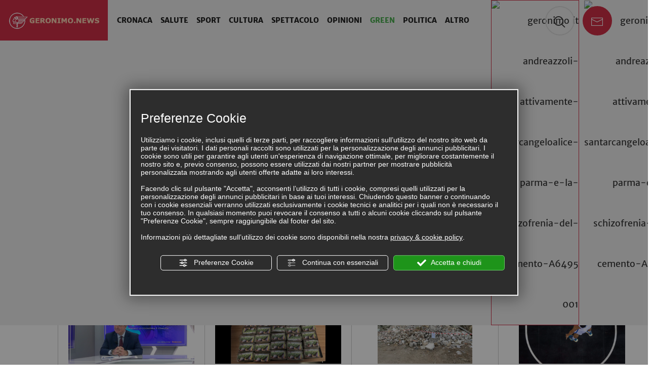

--- FILE ---
content_type: text/html; charset=utf-8
request_url: https://www.geronimo.news/c/opinioni/andreazzoli-attivamente-santarcangeloalice-parma-e-la-schizofrenia-del-cemento-A6495
body_size: 15932
content:
<!DOCTYPE html PUBLIC "-//W3C//DTD XHTML 1.1//EN" "https://www.w3.org/TR/xhtml11/DTD/xhtml11.dtd">
<!--[if lt IE 7]><html xmlns="https://www.w3.org/1999/xhtml" class="no-js lt-ie10 lt-ie9 lt-ie8 lt-ie7 ie6" lang="it"><![endif]-->
<!--[if IE 7]><html xmlns="https://www.w3.org/1999/xhtml" class="no-js lt-ie10 lt-ie9 lt-ie8 ie7" lang="it"><![endif]-->
<!--[if IE 8]><html xmlns="https://www.w3.org/1999/xhtml" class="no-js lt-ie10 lt-ie9 ie8" lang="it"><![endif]-->
<!--[if IE 9]><html xmlns="https://www.w3.org/1999/xhtml" class="no-js lt-ie10 ie9" lang="it"><![endif]-->
<!--[if (gte IE 10)|!(IE)]><!--><html dir="ltr" xmlns="https://www.w3.org/1999/xhtml" lang="it"><!--<![endif]-->
<head><script type="text/javascript">window.isAbot = false;</script>
    <meta http-equiv="Content-Type" content="text/html; charset=utf-8" />
    <meta name="author" content="TITANKA! Spa" />
    <meta name="generator" content="TITANKA! Content Management System"  engine="Twg" idh="1878"/>
    <meta http-equiv="content-language" content="0" />

       
    <meta name="apple-itunes-app" content="app-id=1352943235">
<meta name="google-play-app" content="app-id=com.titanka.geronimonews" >
    
    <title>Andreazzoli: (AttiVamente Santarcangelo):"Alice Parma e la schizofrenia del cemento"</title>    <meta name="Description" content="Nel 2016 il Partito Democratico in consiglio comunale da il via al poc, strumento che prevedeva, fra le altre cose la costruzione di diversi nuovi." />        
            <meta property="og:type" content="website" /> 
            <meta property="og:title" content="Andreazzoli: (AttiVamente Santarcangelo):&quot;Alice Parma e la schizofrenia del cemento&quot;" />
            <meta property="og:description" content="Nel 2016 il Partito Democratico in consiglio comunale da il via al poc, strumento che prevedeva, fra le altre cose la costruzione di diversi nuovi." />
            <meta property="og:url" content="https://www.geronimo.news/c/opinioni/andreazzoli-attivamente-santarcangeloalice-parma-e-la-schizofrenia-del-cemento-A6495" />
            <meta property="og:site_name" content="Geronimo News: informazioni e notizie su Rimini e provincia" />
            <meta property="og:image" content="https://www.geronimo.news/img_news/201905/246e8a63d83873e13212ab86c0bdd09c16969e8c5cd832b8c4f92.png" />
            <meta property="og:image:width" content="940" />
            <meta property="og:image:height" content="480" />
            <meta property="og:image:type" content="image/png" />
            <meta name="twitter:card" content="summary" />
            <meta name="twitter:title" content="Andreazzoli: (AttiVamente Santarcangelo):&quot;Alice Parma e la schizofrenia del cemento&quot;" />
            <meta name="twitter:description" content="Nel 2016 il Partito Democratico in consiglio comunale da il via al poc, strumento che prevedeva, fra le altre cose la costruzione di diversi nuovi." />
            <meta name="twitter:image" content="https://www.geronimo.news/img_news/201905/246e8a63d83873e13212ab86c0bdd09c16969e8c5cd832b8c4f92.png" />
            <script type="application/ld+json">
              {
            "@context": "http://schema.org",
            "@type": "NewsArticle",
            "url": "https://www.geronimo.news/c/opinioni/andreazzoli-attivamente-santarcangeloalice-parma-e-la-schizofrenia-del-cemento-A6495",
            "headline": "Andreazzoli: (AttiVamente Santarcangelo):&quot;Alice Parma e la schizofrenia del cemento&quot;",
            "text": "Nel 2016 il Partito Democratico in consiglio comunale da il via al poc, strumento che prevedeva, fra le altre cose la costruzione di diversi nuovi.",
            "datePublished": "2019-05-12 16:50:00",
            "dateModified": "2019-05-12 16:50:00",      
            "author": {
            "@type": "Organization",
            "name": "Geronimo.news"
            },
            "publisher": {
                "@type": "Organization",
                "name": "Geronimo.news",
                "logo": {
                    "@type": "ImageObject",
                    "url": "https://www.geronimo.news/source/images/logo.png",
                    "width": 298,
                    "height": 53
                }
            },
            "image": {
                "@type": "ImageObject",
                "width": 940,
                "height": 480,
                "url": "https://www.geronimo.news/img_news/201905/246e8a63d83873e13212ab86c0bdd09c16969e8c5cd832b8c4f92.png"
             }
            }   
          </script>
            <meta name="application-name" content="Geronimo Network Communications">
            <meta property="og:site_name" content="Geronimo Network Communications">
            <link href="https://www.google-analytics.com" rel="preconnect" crossorigin />
            <link href="https://www.googletagmanager.com" rel="dns-prefetch" crossorigin />
            <link href="https://connect.facebook.net" rel="preconnect" crossorigin />
            <link href="https://forms.mrpreno.net" rel="dns-prefetch" crossorigin />
            <link rel="canonical" href="https://www.geronimo.news/c/opinioni/andreazzoli-attivamente-santarcangeloalice-parma-e-la-schizofrenia-del-cemento-A6495" />
            <link  rel="alternate" hreflang="it" href="https://www.geronimo.news/c/opinioni/andreazzoli-attivamente-santarcangeloalice-parma-e-la-schizofrenia-del-cemento-A6495"/>
            <link rel="alternate" href="https://www.geronimo.news/c/opinioni/andreazzoli-attivamente-santarcangeloalice-parma-e-la-schizofrenia-del-cemento-A6495" hreflang="x-default" />
            <script type="application/ld+json">{"@context":"https:\/\/schema.org\/","@type":"Organization","name":"Geronimo Network Communications","url":"https:\/\/www.geronimo.news","telephone":"+39 3339968310","image":"https:\/\/www.geronimo.news\/ATImg\/pix_trasp.gif","address":{"@type":"PostalAddress","streetAddress":"XX Settembre 1870, 79","addressLocality":"Rimini","addressRegion":"Rn","postalCode":"47921","addressCountry":"IT"}}</script>
        <script type="text/javascript">var cmsPageParams = {
    "ia": "6890",
    "ih": 1878,
    "ip": "87817",
    "su": false,
    "device_type": "computer",
    "asset_versioning": "1769718011",
    "site_type": "desktop",
    "is_catalog": false,
    "lang": "it",
    "url": "http:\/\/www.geronimo.news\/c\/opinioni\/andreazzoli-attivamente-santarcangeloalice-parma-e-la-schizofrenia-del-cemento-A6495",
    "type": "1",
    "other_languages": [],
    "relation_code": "1506957836",
    "css": {
        "libs": [
            "\/site.css?vrnsh=1&v=1769718011",
            "\/site_lib.css?vrnsh=1&v=1769718011"
        ]
    },
    "tracking": {
        "analytics": {
            "type": "gtag",
            "event_name_mode": 2
        }
    },
    "cookieConsentEnabled": true
}</script>
    <link href="/site.css?vrnsh=1&v=1769718011" rel="stylesheet" type="text/css" />    <link href="/site_lib.css?vrnsh=1&v=1769718011" rel="stylesheet" type="text/css" />	<script type="text/javascript"   src="/site_lib.js?vrnsh=1&v=1769718011" ></script>    
        
            <script type="text/javascript">
var hs;
	function initHighSlide() {
			if (typeof hs != 'undefined'){
					
					hs.showCredits = false;
					hs.graphicsDir = '/ATClass/js/highslide/graphics/';
					hs.outlineType = 'rounded-white';
					hs.align = 'center';
					hs.dimmingOpacity = 0.80;

			} else {
					setTimeout(initHighSlide, 50);
			}
	}
	initHighSlide();
</script>
            <script type="text/javascript">
	function startNoConflictWhenJQueryIsLoaded() {
			//jQuery.noConflict();
			
			if (typeof jQuery != 'undefined'){
					
					var script = document.createElement('script');
					script.src = '/js_source/jquery/jquery-migrate-1.2.1.min.js';
					script.async = false;
					document.head.appendChild(script);

					jQuery.noConflict();
			} else {
					setTimeout(startNoConflictWhenJQueryIsLoaded, 50);
			}
	} 
	startNoConflictWhenJQueryIsLoaded();
</script>
        
    <script src="/site.js?vrnsh=1&v=1769718011" type="text/javascript"  ></script>    <!--[if lt IE 9]>
      <script src="/js_source/compatibility/Bootstrap3.2.0/html5shiv.js"></script>
      <script src="/js_source/compatibility/Bootstrap3.2.0/respond.min.js"></script>
			<link rel="stylesheet" type="text/css" href="/source/bootstrap3.2.0/css/bootstrap.min.css"/>
<![endif]-->

<!--[if IE 7]>
    <link href="/js_source/compatibility/Bootstrap3.2.0/bootstrap-ie7.css" rel="stylesheet">
<![endif]-->    
    <meta name="viewport" content="width=device-width, initial-scale=1">
<link href="/libs/gfonts/style/css?family=Merriweather:400,700" rel="stylesheet">

<link rel="android-touch-icon" href="/source/app/logo-app.png" />
<link rel="stylesheet" href="/source/app/jquery.smartbanner.css" type="text/css" media="screen">
<script src="/source/app/jquery.smartbanner.js"></script>

    
	        <script type="text/javascript">
                function getUserIdToAnalyticsByCookie(a){for(var b=a+"=",c=document.cookie.split(";"),d=0;d<c.length;d++){for(var e=c[d];" "===e.charAt(0);)e=e.substring(1,e.length);if(0===e.indexOf(b))return e.substring(b.length,e.length)}return null}
                
                function isGrantedApp(app_name){ 
                
                    var isGranted = true;
                    if(typeof cookieConsent == 'object'){
                        if(typeof cookieConsent.isGrantedApp == 'function'){
                            isGranted = cookieConsent.isGrantedApp(app_name);
                        }
                    }
                    
                    return isGranted;
                }
                
                function getTUserId(){
                      
                      if(!isGrantedApp('google_user_id')){
                            return null;
                      }

                      var user_id = null;
                      var _MRU = getUserIdToAnalyticsByCookie("_MRU"); // MYREPLY feature
                      if(_MRU){ 
                        user_id = _MRU; 
                      }else {
                          var _TCU = getUserIdToAnalyticsByCookie("_TCU"); // CATALOG feature
                          if(_TCU){ user_id = _TCU; }
                      }
                      return user_id;
                }
                
                
                
                </script><script type="text/javascript"  async src="https://www.googletagmanager.com/gtag/js?id=G-R2VYFHF1ZB"></script>
<script type="text/javascript">

                                                    window.googleAnalyticsStarted = false;
                                                    window.dataLayer = window.dataLayer || [];
                                                    function gtag(){dataLayer.push(arguments);}

                                                    function startGoogleAnalytics(){
                                                        
                                                        if('googleAnalyticsStarted' in window){
                                                            if(window.googleAnalyticsStarted == true){
                                                                console.log('analytics gia inizializzato');
                                                                return false;
                                                            }
                                                        }

                                                        var content_type = 'standard_page';
                                                        var content_group = 'dettaglio';
                                                        var cookieConsentEnabled = true;
                                                
                                                        
                                                        gtag('consent', 'default', 
                                                            {
                                                                'ad_storage': 'denied',
                                                                'analytics_storage': 'denied',
                                                                'wait_for_update': 1000,
                                                                'ad_user_data': 'denied',
                                                                'ad_personalization': 'denied'
                                                            }
                                                        );

                                                        gtag('set', 'ads_data_redaction', true);

                                                        if(cookieConsentEnabled){
                                                            gtag('set', 'allow_google_signals', false);
                                                            gtag('set', 'allow_ad_personalization_signals', false);
                                                        }

                                                        if(isGrantedApp('google_ads')){
                                                            gtag('set', 'allow_google_signals', true);
                                                            gtag('set', 'allow_ad_personalization_signals', true);
                                                            
                                                        }
                                                        
                                                        gtag('js', new Date());
                                                        
                                                        var confGTag = {};
                                                        if(content_type) confGTag.content_type = content_type;
                                                        if(content_group) confGTag.content_group = content_group;

                                                        confGTag.anonymize_ip = true;
                                                        
                                                        

                                                        var analytics_user_id = getTUserId();
                                                        if(analytics_user_id) {
                                                            confGTag.user_id = analytics_user_id;
                                                        }
                                                        
                                                    
                                                        gtag('config', 'G-R2VYFHF1ZB', confGTag);

                                                         

                                                        window.googleAnalyticsStarted = true;

                                                        if(typeof cms == 'object'){
                                                            cms.triggerEvent('GoogleAnalyticsStarted');
                                                        }else{
                                                            console.log('GoogleAnalyticsStarted');
                                                        }
                                                    }


                                                    //startGoogleAnalytics();

                                                    
                                                
    
                                                </script>    	    </head>
<body>
			
	                	
    <div id="pgall" class="page_87817 tpl-sito">
        
<div id="blk_50157"  >
<div id="blk_50158"  class="container-fluid" >
<div id="blk_50159"  class="row" >
</div>

</div>

</div>

<div id="blk_50160"  >
</div>

<div id="blk_50149"  class="top-bar" >
<div id="blk_50038"  class="container-fluid" >
<div id="blk_50150"  class="row" >
	<div id="contenuto_344861"    class="cnt col-xs-2 cnt-btn-menu-mobile col-sm-1 hidden-lg hidden-md" >
            <button class="btn btn-mobile-menu"><i class="icon icon-menu"></i></button>
            </div>
             
	<div id="contenuto_343100"    class="cnt cnt-logo col-sm-9 col-xs-7 col-md-2 col-lg-2" >
            <a href="/" ><img src="https://www.geronimo.news/source/images/logo.png" alt="Geronimo.news" title="Geronimo.news"  ></a>
            </div>
             
	<div id="contenuto_343104"    class="cnt col-sm-6 col-xs-8 hidden-sm hidden-xs col-md-7 col-lg-7" >
            <ul class="menu"><li id="voce_menu_2"><a href="/c/cronaca" title="Cronaca">Cronaca</a></li><li id="voce_menu_3"><a href="/c/salute" title="Salute">Salute</a></li><li id="voce_menu_4"><a href="/c/sport" title="Sport">Sport</a></li><li id="voce_menu_5"><a href="/c/cultura" title="Cultura">Cultura</a></li><li id="voce_menu_6"><a href="/c/spettacolo" title="Spettacolo">Spettacolo</a></li><li id="voce_menu_7"><a href="/c/opinioni" title="Opinioni">Opinioni</a></li><li id="voce_menu_21"><a href="/c/green" title="Green">Green</a></li><li id="voce_menu_1"><a href="/c/politica" title="Politica">Politica</a></li><li class="visible-xs"><a href="/video-news" title="Vide news">Video News</a></li><li class="visible-xs"><a href="http://sanmarino.geronimo.news" title="San Marino Geronimo.news">News San Marino</a></li><li><button data-event="open_submenu">Altro</button><ul class="sub"><li><a href="/c/san-marino" title="San Marino">San Marino</a></li><li><a href="/c/turismo" title="Turismo">Turismo</a></li><li><a href="/c/economia" title="Economia">Economia</a></li><li><a href="/c/religione" title="Religione">Religione</a></li></ul></li></ul>
            </div>
             
	<div id="contenuto_524540"    class="cnt cnt-locandine-top col-xs-12 col-sm-2 col-xs-3 col-md-1" >
            <a href="/riminimag"   title="VEDI I MAGAZINE..."><img alt="geronimo it andreazzoli-attivamente-santarcangeloalice-parma-e-la-schizofrenia-del-cemento-A6495 001" aria-hidden="true" src="https://backoffice3.titanka.com/image_thumb_abcweb.php?img=https%3A%2F%2Fbackoffice3.titanka.com%2Fverticalizzazioni%2F6890%2F369%2Fupload%2Fsfogliabili%2F1716391497_1716303421_rimini-mag-new.jpg&w=90&h=60" title="RIMINI MAGAZINE" class="loc-rimini-mag"></a><a href="/magazine"   title="VEDI I MAGAZINE..."><img alt="geronimo it andreazzoli-attivamente-santarcangeloalice-parma-e-la-schizofrenia-del-cemento-A6495 002" aria-hidden="true" src="https://backoffice3.titanka.com/image_thumb_abcweb.php?img=https%3A%2F%2Fbackoffice3.titanka.com%2Fverticalizzazioni%2F6890%2F369%2Fupload%2Fsfogliabili%2F1766153908_impaginato-novembredicembre_compressed.jpg&w=90&h=60" title="GERONIMO MAGAZINE" class=""></a>
            </div>
             
	<div id="contenuto_343105"    class="cnt cnt-search-mail-buttons col-xs-12 col-sm-7 col-md-2 col-lg-2" >
            <div class="hidden-xs hidden-sm">
    <button class="btn btn-circle btn-search" data-event="open_search"><i class="icon icon-search"></i></button> 
    <a href="/cdn-cgi/l/email-protection#2841464e47684f4d5a474641454706464d5f5b" class="btn btn-circle btn-red"><i class="icon icon-mail"></i></a>
</div>
<!--<div class="visible-sm">
    <div class="row">
        <div class="col-sm-6 col-xs-4 text-info">Per info e segnalazioni:</div>
        <div class="col-xs-8 col-sm-6">
            <a href="tel:[telefono_raw_text]" class="btn btn-circle"><i class="icon icon-call"></i></a>
            <a href="mailto:info@geronimo.news" class="btn btn-circle"><i class="icon icon-mail"></i></a>
        </div>
    </div>
</div>-->
            </div>
             
	<div id="contenuto_346666"    class="cnt col-xs-12 search-bar" >
            <form action="/search" method="GET">
            <input class="form-control" type="text" name="q" value="" placeholder="Cerca">
            <button type="submit" class="btn btn-primary"><i class="icon icon-search"></i> <span>CERCA</span></button>
        </form>
            </div>
            
</div>

</div>

</div>

<div id="blk_50151"  >
<div id="blk_50152"  class="container" >
<div id="blk_50162"  class="row" >
	<div id="contenuto_350124"    class="cnt col-xs-12 visible-xs contacts-mobile" >
            <div class="row">
    <div class="col-sm-6 col-xs-4 text-info">Per info e segnalazioni:</div>
    <div class="col-xs-8 col-sm-6 text-right">
        <a href="tel:+393339968310" class="btn btn-circle"><i class="icon icon-call"></i></a>
        <a href="/cdn-cgi/l/email-protection#3f565159507f585a4d505156525011515a484c" class="btn btn-circle"><i class="icon icon-mail"></i></a>
    </div>
</div>
            </div>
             
	<div id="contenuto_343101"    class="cnt col-xs-12 cnt-meteo-data col-sm-4 col-lg-5 hidden-sm col-md-4" >
            <span class="meteo"><img alt="geronimo it andreazzoli-attivamente-santarcangeloalice-parma-e-la-schizofrenia-del-cemento-A6495 003" aria-hidden="true" src="https://admin.abc.sm/meteo/immagini_meteo_v5_set_b/nuvoloso.png" /> Max  8° </span>
<span>Venerdì 30 Gennaio 2026</span>
            </div>
             
	<div id="contenuto_343102"    class="cnt col-xs-12 cnt-contacts-social col-sm-12 col-lg-7 col-md-8" >
            <span class="san-marino-menu"><a href="/c/san-marino" rel="noopener" target="_blank"><img alt="geronimo it andreazzoli-attivamente-santarcangeloalice-parma-e-la-schizofrenia-del-cemento-A6495 004" aria-hidden="true" src="/source/san-marino-menu.png" title="Ultime News da San Marino"/></a></span>
Per info e segnalazioni: <a href="tel:+393339968310" class="ABC_link" aria-label="Chiama ora"><span itemprop="telephone"><span itemprop="telephone">+39 3339968310</span></span></a> -
<span class="social">
<a href="/cdn-cgi/l/email-protection#7f161119103f181a0d101116121051111a080c" class=""><i class="icon icon-mail"></i></a>
    <a href="https://www.facebook.com/geronimofficial/" title="Seguici sul nostro profilo Facebook" rel="noopener" target="_blank"><i class="icon icon-facebook"></i></a>
    <a href="#" title="Segui i nostri video su Youtube" rel="noopener" target="_blank" class="hidden"><i class="icon icon-youtube"></i></a>
    <a href="https://twitter.com/Geronimonetwork" title="Seguici sul nostro profilo Twitter" rel="noopener" target="_blank"><i class="icon icon-twitter"></i></a>
</span>
            </div>
             
	<div id="contenuto_568255"    class="cnt" >
            <div class="row banners banners-hr-header"><div class="banner  col-xs-12 col-sm-6 slide_banner" data-position="11">
                        <a href="https://www.intesasanpaolo.com" data-id="298" rel="noopener" target="_blank" style="display:block;"><img alt="geronimo it andreazzoli-attivamente-santarcangeloalice-parma-e-la-schizofrenia-del-cemento-A6495 005" aria-hidden="true" src="/media/banners/664acebb438d1afbe079fa6760e94e7b7572693d635066d3834fb.jpg" class="img_primo_banner_temp"></a>
                    </div><div class="banner  col-xs-12 col-sm-6 slide_banner" data-position="1">
                        <a href="http://www.oltremateria.it" data-id="249" rel="noopener" target="_blank" style="display:block;"><img alt="geronimo it andreazzoli-attivamente-santarcangeloalice-parma-e-la-schizofrenia-del-cemento-A6495 006" aria-hidden="true" src="/media/banners/6af64986dad53e3f9593fbb8331e5bd23fb03387614b7df6515ca.jpg" class="img_primo_banner_temp"></a>
                    </div><div class="banner  col-xs-12 col-sm-6 slide_banner" data-position="23">
                        <a href="https://www.lebefane.it/" data-id="182" rel="noopener" target="_blank" style="display:block;"><img alt="geronimo it andreazzoli-attivamente-santarcangeloalice-parma-e-la-schizofrenia-del-cemento-A6495 007" aria-hidden="true" src="/media/banners/5e83d2b90a0dce37f604ef5345971824a191b8706793b29418887.jpg" class="img_primo_banner_temp"></a>
                    </div><div class="banner  col-xs-12 col-sm-6 slide_banner" data-position="24">
                        <a href="" data-id="75" rel="noopener" target="_blank" style="display:block;"><img alt="geronimo it andreazzoli-attivamente-santarcangeloalice-parma-e-la-schizofrenia-del-cemento-A6495 008" aria-hidden="true" src="/media/banners/bc8c1c0ed6f6b55cd3adbbade946686fe63d3018662ad6104e83c.png" class="img_primo_banner_temp"></a>
                    </div>
<div class="clearfix"></div>
</div>
            </div>
             
	<div id="contenuto_627438"    class="cnt" >
            <div class="cntFeed row">
                <div class="col-xs-12 col-sm-2 col-md-1"><span class="tit-press"><b>NEWS ITALPRESS</b></span></div>
                <div class="col-xs-12 col-sm-10 col-md-11 "><div id="slideFeedExt"  ><div class="boxFeed">
                <div class="img-feed"><img alt="geronimo it andreazzoli-attivamente-santarcangeloalice-parma-e-la-schizofrenia-del-cemento-A6495 009" aria-hidden="true" src="https://www.italpress.com/wp-content/uploads/2026/01/20260130_0278.jpg" loading="lazy"></div>
                <div class="titolo-feed"><a href="https://www.italpress.com/edelman-de-nardis-nellera-della-chiusura-il-made-in-italy-resiste/" target="_blank" rel="nofollow noopener">Edelman, de Nardis “Nell’era della chiusura il Made in Italy resiste”</a>
              </div>
              </div><div class="boxFeed">
                <div class="img-feed"><img alt="geronimo it andreazzoli-attivamente-santarcangeloalice-parma-e-la-schizofrenia-del-cemento-A6495 010" aria-hidden="true" src="https://www.italpress.com/wp-content/uploads/2026/01/20260130_0141.jpg" loading="lazy"></div>
                <div class="titolo-feed"><a href="https://www.italpress.com/la-droga-viaggiava-sui-social-e-nei-pacchi-postali-blitz-a-palermo-con-11-arresti/" target="_blank" rel="nofollow noopener">La droga viaggiava sui social e nei pacchi postali, blitz a Palermo con 11 arresti</a>
              </div>
              </div><div class="boxFeed">
                <div class="img-feed"><img alt="geronimo it andreazzoli-attivamente-santarcangeloalice-parma-e-la-schizofrenia-del-cemento-A6495 011" aria-hidden="true" src="https://www.italpress.com/wp-content/uploads/2026/01/20260130_0109.jpg" loading="lazy"></div>
                <div class="titolo-feed"><a href="https://www.italpress.com/discarica-abusiva-di-300-mq-a-ischia-sequestri-e-denunce/" target="_blank" rel="nofollow noopener">Discarica abusiva di 300 mq a Ischia, sequestri e denunce</a>
              </div>
              </div><div class="boxFeed">
                <div class="img-feed"><img alt="geronimo it andreazzoli-attivamente-santarcangeloalice-parma-e-la-schizofrenia-del-cemento-A6495 012" aria-hidden="true" src="https://www.italpress.com/wp-content/uploads/2026/01/20260130_0102.jpg" loading="lazy"></div>
                <div class="titolo-feed"><a href="https://www.italpress.com/miami-heat-di-fontecchio-vincono-a-chicago-oklahoma-e-detroit-ko/" target="_blank" rel="nofollow noopener">Miami Heat di Fontecchio vincono a Chicago, Oklahoma e Detroit ko</a>
              </div>
              </div><div class="boxFeed">
                <div class="img-feed"><img alt="geronimo it andreazzoli-attivamente-santarcangeloalice-parma-e-la-schizofrenia-del-cemento-A6495 013" aria-hidden="true" src="https://www.italpress.com/wp-content/uploads/2026/01/20260130_0096.jpg" loading="lazy"></div>
                <div class="titolo-feed"><a href="https://www.italpress.com/istigazione-allodio-razziale-due-indagati-a-palermo/" target="_blank" rel="nofollow noopener">Istigazione all’odio razziale, due indagati a Palermo</a>
              </div>
              </div><div class="boxFeed">
                <div class="img-feed"><img alt="geronimo it andreazzoli-attivamente-santarcangeloalice-parma-e-la-schizofrenia-del-cemento-A6495 014" aria-hidden="true" src="https://www.italpress.com/wp-content/uploads/2026/01/20260130_0074.jpg" loading="lazy"></div>
                <div class="titolo-feed"><a href="https://www.italpress.com/macellazione-clandestina-a-salerno-sequestrati-6-quintali-di-carni/" target="_blank" rel="nofollow noopener">Macellazione clandestina a Salerno, sequestrati 6 quintali di carni</a>
              </div>
              </div><div class="boxFeed">
                <div class="img-feed"><img alt="geronimo it andreazzoli-attivamente-santarcangeloalice-parma-e-la-schizofrenia-del-cemento-A6495 015" aria-hidden="true" src="https://www.italpress.com/wp-content/uploads/2026/01/20260129_3208.jpg" loading="lazy"></div>
                <div class="titolo-feed"><a href="https://www.italpress.com/tris-al-maccabi-in-europa-league-ma-non-basta-bologna-ai-play-off/" target="_blank" rel="nofollow noopener">Tris al Maccabi in Europa League ma non basta, Bologna ai play-off</a>
              </div>
              </div><div class="boxFeed">
                <div class="img-feed"><img alt="geronimo it andreazzoli-attivamente-santarcangeloalice-parma-e-la-schizofrenia-del-cemento-A6495 016" aria-hidden="true" src="https://www.italpress.com/wp-content/uploads/2026/01/20260129_3206.jpg" loading="lazy"></div>
                <div class="titolo-feed"><a href="https://www.italpress.com/alla-roma-basta-il-pari-ad-atene-e-agli-ottavi-di-europa-league-2/" target="_blank" rel="nofollow noopener">Alla Roma basta il pari ad Atene, è agli ottavi di Europa League</a>
              </div>
              </div><div class="boxFeed">
                <div class="img-feed"><img alt="geronimo it andreazzoli-attivamente-santarcangeloalice-parma-e-la-schizofrenia-del-cemento-A6495 017" aria-hidden="true" src="https://www.italpress.com/wp-content/uploads/2026/01/20260129_3092.jpg" loading="lazy"></div>
                <div class="titolo-feed"><a href="https://www.italpress.com/cina-innovazione-e-sostenibilita-guidano-la-crescita-nel-periodo-2021-2025/" target="_blank" rel="nofollow noopener">Cina, innovazione e sostenibilità guidano la crescita nel periodo 2021-2025</a>
              </div>
              </div><div class="boxFeed">
                <div class="img-feed"><img alt="geronimo it andreazzoli-attivamente-santarcangeloalice-parma-e-la-schizofrenia-del-cemento-A6495 018" aria-hidden="true" src="https://www.italpress.com/wp-content/uploads/2026/01/20260129_2955.jpg" loading="lazy"></div>
                <div class="titolo-feed"><a href="https://www.italpress.com/milano-cortina-creative-lead-cerimonia-apertura-incentrata-sulle-persone/" target="_blank" rel="nofollow noopener">Milano-Cortina, creative lead “Cerimonia apertura incentrata sulle persone”</a>
              </div>
              </div></div></div>
                
         </div>
            </div>
            
</div>

<div id="blk_50153"  class="row" >
<div id="blk_50168"  class="col-xs-12 col-lg-9 col-md-8" >
<div id="blk_50342"  class="row" >
	<div id="contenuto_345668"    class="cnt col-xs-12" >
            <div class="article-detail article-standard cat-7 row"> 
                    
                    <div class="col-md-2 col-xs-12 hidden-sm hidden-xs">
                        <div class="explose-share-box">
                            <!--<i class="icon icon-share"></i><br>
                            CONDIVIDI<hr>-->
                            <div class="share-box">
                    <button class="btn" data-event="open_share"><i class="icon icon-share"></i> CONDIVIDI</button>
                    <div class="social">
                        <a href="#" onclick="doShare('facebook','http%3A%2F%2Fwww.geronimo.news%2Fc%2Fopinioni%2Fandreazzoli-attivamente-santarcangeloalice-parma-e-la-schizofrenia-del-cemento-A6495');return false;"><img src="/source/sharing/share_fb.png" border="0" alt="Facebook"/></a>
                        <a href="#" onclick="doShare('twitter','http%3A%2F%2Fwww.geronimo.news%2Fc%2Fopinioni%2Fandreazzoli-attivamente-santarcangeloalice-parma-e-la-schizofrenia-del-cemento-A6495');return false;"><img src="/source/sharing/share_tw.png" border="0" alt="Facebook"/></a>
                        <a href="#" onclick="doShare('linkedin','http%3A%2F%2Fwww.geronimo.news%2Fc%2Fopinioni%2Fandreazzoli-attivamente-santarcangeloalice-parma-e-la-schizofrenia-del-cemento-A6495');return false;"><img src="/source/sharing/share_linkedin.png" border="0" alt="Facebook"/></a>
                        <a href="whatsapp://send?text=http%3A%2F%2Fwww.geronimo.news%2Fc%2Fopinioni%2Fandreazzoli-attivamente-santarcangeloalice-parma-e-la-schizofrenia-del-cemento-A6495" data-action="share/whatsapp/share"><img src="/source/sharing/share_whatsapp.png" border="0" alt="Whatsapp"/></a>
                        
                    </div>
                </div>
                            <!--<div class="addthis_inline_share_toolbox"></div>-->
                            <hr>
                        </div>
                    </div>
                    <div class="col-md-10 col-xs-12 content">
                        <div class="date"><span class="label-categoria"><a href="/c/opinioni" title="Opinioni" rel="nofollow">Opinioni</a></span> <span>16:50 | 12/05/2019 - Santarcangelo</span></div>
                        <h1>Andreazzoli: (AttiVamente Santarcangelo):"Alice Parma e la schizofrenia del cemento"</h1>
                        <section><div class="media"><div class="slide-gallery"><div class="element">
                                    <a href="https://backoffice3.titanka.com/verticalizzazioni/6890/369/upload/articoli/foto/201905/246e8a63d83873e13212ab86c0bdd09c16969e8c5cd832b8c4f92.png" data-size="538x326">
                                        <img src="/inc/scripts/crop.php?img=https%3A%2F%2Fbackoffice3.titanka.com%2Fverticalizzazioni%2F6890%2F369%2Fupload%2Farticoli%2Ffoto%2F201905%2F246e8a63d83873e13212ab86c0bdd09c16969e8c5cd832b8c4f92.png&w=940&h=480&o=5" title="Andreazzoli: (AttiVamente Santarcangelo):&quot;Alice Parma e la schizofrenia del cemento&quot;" alt="Andreazzoli: (AttiVamente Santarcangelo):&quot;Alice Parma e la schizofrenia del cemento&quot;" />
                                    </a>
                               </div></div><div class="pswp" tabindex="-1" role="dialog" aria-hidden="true">
                    <div class="pswp__bg"></div>
                    <div class="pswp__scroll-wrap">
                        <div class="pswp__container">
                            <div class="pswp__item"></div>
                            <div class="pswp__item"></div>
                            <div class="pswp__item"></div>
                        </div>
                        <div class="pswp__ui pswp__ui--hidden">

                            <div class="pswp__top-bar">
                                <div class="pswp__counter"></div>

                                <button class="pswp__button pswp__button--close" title="Close (Esc)"></button>

                                <button class="pswp__button pswp__button--share" title="Share"></button>

                                <button class="pswp__button pswp__button--fs" title="Toggle fullscreen"></button>

                                <button class="pswp__button pswp__button--zoom" title="Zoom in/out"></button>
                                <div class="pswp__preloader">
                                    <div class="pswp__preloader__icn">
                                        <div class="pswp__preloader__cut">
                                            <div class="pswp__preloader__donut"></div>
                                        </div>
                                    </div>
                                </div>
                            </div>
                            <div class="pswp__share-modal pswp__share-modal--hidden pswp__single-tap">
                                <div class="pswp__share-tooltip"></div>
                            </div>

                            <button class="pswp__button pswp__button--arrow--left" title="Previous (arrow left)"></button>

                            <button class="pswp__button pswp__button--arrow--right" title="Next (arrow right)"></button>

                            <div class="pswp__caption">
                                <div class="pswp__caption__center"></div>
                            </div>
                        </div>
                    </div>
                </div></div></section>
                        
                        <div class="row visible-xs banners banners-hr-center">
                            <div class="banner col-sm-6 col-xs-12 slide_banner" data-position="35"></div>
                            <div class="banner col-sm-6 col-xs-12 slide_banner" data-position="36"></div>
                        </div> 
                        
                        <div class="text">
                            <p>Nel 2016 il Partito Democratico in consiglio comunale da il via al poc, strumento che prevedeva, fra le altre cose la costruzione di diversi nuovi appartamenti, attivit&agrave; produttive e di servizi. Oggi l&rsquo;amministrazione a guida PD torna su suoi passi e annuncia il ritorno di molte zone da edificabili ad agricole.</p>

<p>Questa notizia, di per s&egrave; ottima, fa emergere per&ograve; una sorta di schizofrenia decisionale. Quando feci notare che tutti i nuovi insediamenti previsti erano ampiamente sovrastimati rispetto al nostro fabbisogno mi risposero che no, non lo erano affatto tenuto conto della sempre maggiore richiesta di abitazioni nel nostro comune.</p>

<p>Credo che a questo punto sia evidente che questa amministrazione non sia stata in grado di fare un&rsquo;analisi accurata di ci&ograve; che veramente era necessario per la nostra citt&agrave;. Magari tutto questo non sarebbe successo se avessero accettato la proposta del mio gruppo consigliare di effettuare un censimento degli immobili sfitti prima di concedere nuovi permessi edificatori.</p>

<p>Un&rsquo;amministrazione ha il dovere di salvaguardare il paese che governa anche da un punto di vista ambientale e questo di sicuro non &egrave; stato fatto. Smettere di concedere nuove aree edificabili, puntare alla riqualificazione e all&rsquo;utilizzo dell&rsquo;esistente, deve essere la priorit&agrave;. Santarcangelo &egrave; una perla e non si pu&ograve; pensare di incastonarla in una cornice di cemento. Il rischio di vedere nascere nuovi mostri come quello che sta crescendo giorno dopo giorno in via Tosi (Lo Stabilimento Amazon) &egrave; la diretta conseguenza della scelta di un&rsquo;amministrazione che non ha una visione chiara di dove portare la nostra citt&agrave;. Se svilupparne la vocazione culturale e turistica, o quella industriale.</p>

<p>La nostra visione &egrave; chiara, e da questo punto di vista, &egrave; diametralmente opposta a quella della amministrazione uscente.</p>

<p><strong>Sara Andreazzoli&nbsp;</strong><em><strong>Candidata Sindaco per AttiVamente Santarcangelo</strong></em></p>

                        </div>
                        <div class="spazia"></div>
                        <div class="rowhidden-xs  banners banners-hr-center">
                            <div class="banner col-sm-6 col-xs-12 slide_banner" data-position="35"></div>
                            <div class="banner col-sm-6 col-xs-12 slide_banner" data-position="36"></div>
                        </div> 
                        <div class="hidden-lg hidden-md">
                            <div class="share-box">
                    <button class="btn" data-event="open_share"><i class="icon icon-share"></i> CONDIVIDI</button>
                    <div class="social">
                        <a href="#" onclick="doShare('facebook','http%3A%2F%2Fwww.geronimo.news%2Fc%2Fopinioni%2Fandreazzoli-attivamente-santarcangeloalice-parma-e-la-schizofrenia-del-cemento-A6495');return false;"><img src="/source/sharing/share_fb.png" border="0" alt="Facebook"/></a>
                        <a href="#" onclick="doShare('twitter','http%3A%2F%2Fwww.geronimo.news%2Fc%2Fopinioni%2Fandreazzoli-attivamente-santarcangeloalice-parma-e-la-schizofrenia-del-cemento-A6495');return false;"><img src="/source/sharing/share_tw.png" border="0" alt="Facebook"/></a>
                        <a href="#" onclick="doShare('linkedin','http%3A%2F%2Fwww.geronimo.news%2Fc%2Fopinioni%2Fandreazzoli-attivamente-santarcangeloalice-parma-e-la-schizofrenia-del-cemento-A6495');return false;"><img src="/source/sharing/share_linkedin.png" border="0" alt="Facebook"/></a>
                        <a href="whatsapp://send?text=http%3A%2F%2Fwww.geronimo.news%2Fc%2Fopinioni%2Fandreazzoli-attivamente-santarcangeloalice-parma-e-la-schizofrenia-del-cemento-A6495" data-action="share/whatsapp/share"><img src="/source/sharing/share_whatsapp.png" border="0" alt="Whatsapp"/></a>
                        
                    </div>
                </div>
                        </div>
                    </div>
                 </div>  <div class="row">
                    <div class="col-md-10 col-xs-12 col-md-offset-2">
                    <h3>Ti potrebbe interessare anche</h3><hr><div class="row"><div class="col-lg-3 col-sm-6 col-xs-12"><div class="element article article-related article-standard cat-7" data-type="standard" data-category="7">
                    <div class="content">
                        <a href="/c/opinioni/attivamente-santarcangelo-la-nostra-scelta-y-rimasta-quella-di-correre-da-soli-A5986" title="AttiVamente Santarcangelo: &quot;La nostra scelta è rimasta quella di correre da soli&quot;">
                            <div class="media">
                                <div class="label-categoria">Opinioni</div>
                                <img class="b-lazy" src="/source/images/loading.gif" data-src="/inc/scripts/crop.php?img=https%3A%2F%2Fbackoffice3.titanka.com%2Fverticalizzazioni%2F6890%2F369%2Fupload%2Farticoli%2Ffoto%2F201904%2F9b16bd6b9069d1a6161c0e351f4f18ff1e3356a95caeee3cd9e4e.jpg&w=150&h=200&o=5" title="AttiVamente Santarcangelo: &quot;La nostra scelta è rimasta quella di correre da soli&quot;" alt="AttiVamente Santarcangelo: &quot;La nostra scelta è rimasta quella di correre da soli&quot;" />
                            </div>
                            <div class="text">
                                <div class="date">09:30 | 11/04/2019 - Santarcangelo</div>
                                <h2>AttiVamente Santarcangelo: "La nostra scelta è rimasta quella di correre da soli"</h2>
                            </div>
                        </a>
                    </div>
                 </div></div><div class="col-lg-3 col-sm-6 col-xs-12"><div class="element article article-related article-standard cat-7" data-type="standard" data-category="7">
                    <div class="content">
                        <a href="/c/opinioni/attivamente-santarcangelo-la-nostra-proposta-per-il-centro-commerciale-naturale-A5972" title="AttiVamente Santarcangelo: la nostra proposta per il centro commerciale naturale">
                            <div class="media">
                                <div class="label-categoria">Opinioni</div>
                                <img class="b-lazy" src="/source/images/loading.gif" data-src="/inc/scripts/crop.php?img=https%3A%2F%2Fbackoffice3.titanka.com%2Fverticalizzazioni%2F6890%2F369%2Fupload%2Farticoli%2Ffoto%2F201904%2Ff84e9bfa02350bf3a3429e97d6a47d06b959b5fb5cac63654a27a.jpg&w=150&h=200&o=5" title="AttiVamente Santarcangelo: la nostra proposta per il centro commerciale naturale" alt="AttiVamente Santarcangelo: la nostra proposta per il centro commerciale naturale" />
                            </div>
                            <div class="text">
                                <div class="date">11:13 | 09/04/2019 - Santarcangelo</div>
                                <h2>AttiVamente Santarcangelo: la nostra proposta per il centro commerciale naturale</h2>
                            </div>
                        </a>
                    </div>
                 </div></div><div class="col-lg-3 col-sm-6 col-xs-12"><div class="element article article-related article-standard cat-1" data-type="standard" data-category="1">
                    <div class="content">
                        <a href="/c/politica/attivamente-santarcangelo-presentata-la-lista-A6282" title="AttiVamente Santarcangelo: presentata la lista">
                            <div class="media">
                                <div class="label-categoria">Politica</div>
                                <img class="b-lazy" src="/source/images/loading.gif" data-src="/inc/scripts/crop.php?img=https%3A%2F%2Fbackoffice3.titanka.com%2Fverticalizzazioni%2F6890%2F369%2Fupload%2Farticoli%2Ffoto%2F201905%2F5bb581e33b1c88cbbdc971005336513cd018e65b5cc99951de647.jpg&w=150&h=200&o=5" title="AttiVamente Santarcangelo: presentata la lista" alt="AttiVamente Santarcangelo: presentata la lista" />
                            </div>
                            <div class="text">
                                <div class="date">14:57 | 01/05/2019 - Santarcangelo</div>
                                <h2>AttiVamente Santarcangelo: presentata la lista</h2>
                            </div>
                        </a>
                    </div>
                 </div></div><div class="col-lg-3 col-sm-6 col-xs-12"><div class="element article article-related article-standard cat-1" data-type="standard" data-category="1">
                    <div class="content">
                        <a href="/c/politica/i-5-stelle-scelgono-una-lista-civica-nasce-attivamente-santarcangelo-A5946" title="I 5 Stelle scelgono una lista civica; nasce AttiVamente Santarcangelo">
                            <div class="media">
                                <div class="label-categoria">Politica</div>
                                <img class="b-lazy" src="/source/images/loading.gif" data-src="/inc/scripts/crop.php?img=https%3A%2F%2Fbackoffice3.titanka.com%2Fverticalizzazioni%2F6890%2F369%2Fupload%2Farticoli%2Ffoto%2F201904%2F26da80e25cbfafeef0f61e2a6c8b220d959029355cab1173d2061.png&w=150&h=200&o=5" title="I 5 Stelle scelgono una lista civica; nasce AttiVamente Santarcangelo" alt="I 5 Stelle scelgono una lista civica; nasce AttiVamente Santarcangelo" />
                            </div>
                            <div class="text">
                                <div class="date">11:10 | 08/04/2019 - Santarcangelo</div>
                                <h2>I 5 Stelle scelgono una lista civica; nasce AttiVamente Santarcangelo</h2>
                            </div>
                        </a>
                    </div>
                 </div></div></div>
                    </div>
                </div>
            </div>
            
</div>

</div>

<div id="blk_50167"  class="col-xs-12 col-lg-3 col-md-4 hidden-sm hidden-xs" >
<div id="blk_50386"  class="row" >
	<div id="contenuto_383435"    class="cnt col-xs-12" >
            <div class="wrap-download-app-top">
	<h3>Scarica l'APP</h3>
<hr>
	<div class="wrap-store-loghi-top"><img alt="geronimo it andreazzoli-attivamente-santarcangeloalice-parma-e-la-schizofrenia-del-cemento-A6495 019" aria-hidden="true" src="/source/app/logo-app.png"> <a href="https://itunes.apple.com/us/app/geronimo-news/id1352943235"> <img alt="geronimo it andreazzoli-attivamente-santarcangeloalice-parma-e-la-schizofrenia-del-cemento-A6495 020" aria-hidden="true" class="img-responsive" src="/source/logo-apple.png"></a> <a href="https://play.google.com/store/apps/details?id=com.titanka.geronimonews"><img alt="geronimo it andreazzoli-attivamente-santarcangeloalice-parma-e-la-schizofrenia-del-cemento-A6495 021" aria-hidden="true" class="img-responsive" src="/source/logo-playstore.png"></a></div>
</div>

            </div>
             
	<div id="contenuto_346531"    class="cnt col-xs-12" >
            <div class="banners banners-rs-top">
    <div class="banner slide_banner slide_banner" data-position="4"></div>
</div>
            </div>
             
	<div id="contenuto_345229"    class="cnt col-xs-12" >
            <h3>Ultime del giorno</h3><div class="element article article-vertical article-standard cat-7">
                    <div class="content">
                        <a href="/c/opinioni/quale-futuro-per-il-calcio-a-rimini-il-neri-chiuso-e-i-tifosi-che-aspettano-quanta-tristezza-A69283" title="Quale futuro per il calcio a Rimini? Il Neri chiuso e i tifosi che aspettano....quanta tristezza!!">
                            <div class="media">
                                <div class="label-categoria">Opinioni</div>
                                <img class="b-lazy" src="/source/images/loading.gif" data-src="/inc/scripts/crop.php?img=https%3A%2F%2Fbackoffice3.titanka.com%2Fverticalizzazioni%2F6890%2F369%2Fupload%2Farticoli%2Ffoto%2F202601%2Ffb5f2e9c92f82758c29167cf6d8d41c4f4bf2d82697b7269b17e0.png&w=350&h=200&o=5" title="Quale futuro per il calcio a Rimini? Il Neri chiuso e i tifosi che aspettano....quanta tristezza!!" alt="Quale futuro per il calcio a Rimini? Il Neri chiuso e i tifosi che aspettano....quanta tristezza!!" />
                            </div>
                            <div class="text">
                                <div class="date">15:45 - Romagna</div>
                                <h2>Quale futuro per il calcio a Rimini? Il Neri chiuso e i tifosi che aspettano....quanta tristezza!!</h2>
                                <div class="detail hidden-xs">
                                    Lo stadio chiuso. Un autunno, un inverno e una primavera senza calcio. Rimini sportiva privata del pallone e tifosi alla...
                                </div>
                            </div>
                        </a>
                        <div class="share-box">
                    <button class="btn" data-event="open_share"><i class="icon icon-share"></i> CONDIVIDI</button>
                    <div class="social">
                        <a href="#" onclick="doShare('facebook','http%3A%2F%2Fwww.geronimo.news%2Fc%2Fopinioni%2Fquale-futuro-per-il-calcio-a-rimini-il-neri-chiuso-e-i-tifosi-che-aspettano-quanta-tristezza-A69283');return false;"><img src="/source/sharing/share_fb.png" border="0" alt="Facebook"/></a>
                        <a href="#" onclick="doShare('twitter','http%3A%2F%2Fwww.geronimo.news%2Fc%2Fopinioni%2Fquale-futuro-per-il-calcio-a-rimini-il-neri-chiuso-e-i-tifosi-che-aspettano-quanta-tristezza-A69283');return false;"><img src="/source/sharing/share_tw.png" border="0" alt="Facebook"/></a>
                        <a href="#" onclick="doShare('linkedin','http%3A%2F%2Fwww.geronimo.news%2Fc%2Fopinioni%2Fquale-futuro-per-il-calcio-a-rimini-il-neri-chiuso-e-i-tifosi-che-aspettano-quanta-tristezza-A69283');return false;"><img src="/source/sharing/share_linkedin.png" border="0" alt="Facebook"/></a>
                        <a href="whatsapp://send?text=http%3A%2F%2Fwww.geronimo.news%2Fc%2Fopinioni%2Fquale-futuro-per-il-calcio-a-rimini-il-neri-chiuso-e-i-tifosi-che-aspettano-quanta-tristezza-A69283" data-action="share/whatsapp/share"><img src="/source/sharing/share_whatsapp.png" border="0" alt="Whatsapp"/></a>
                        
                    </div>
                </div>
                    </div>
                 </div><div class="element article article-vertical article-standard cat-2">
                    <div class="content">
                        <a href="/c/cronaca/crans-montana-eleonora-palmieri-dimessa-dall039ospedale-bufalini-A69281" title="Crans-Montana, Eleonora Palmieri dimessa dall'ospedale Bufalini">
                            <div class="media">
                                <div class="label-categoria">Cronaca</div>
                                <img class="b-lazy" src="/source/images/loading.gif" data-src="/inc/scripts/crop.php?img=https%3A%2F%2Fbackoffice3.titanka.com%2Fverticalizzazioni%2F6890%2F369%2Fupload%2Farticoli%2Ffoto%2F202601%2F5e2496614eecdf8d6354749797e36e05ab1a52f8697b705e92cb4.png&w=350&h=200&o=5" title="Crans-Montana, Eleonora Palmieri dimessa dall'ospedale Bufalini" alt="Crans-Montana, Eleonora Palmieri dimessa dall'ospedale Bufalini" />
                            </div>
                            <div class="text">
                                <div class="date">15:34 - Cattolica</div>
                                <h2>Crans-Montana, Eleonora Palmieri dimessa dall'ospedale Bufalini</h2>
                                <div class="detail hidden-xs">
                                    &Egrave; stata dimessa oggi dall'ospedale Bufalini di Cesena, Eleonora Palmieri, la 29enne cattolichina ferita...
                                </div>
                            </div>
                        </a>
                        <div class="share-box">
                    <button class="btn" data-event="open_share"><i class="icon icon-share"></i> CONDIVIDI</button>
                    <div class="social">
                        <a href="#" onclick="doShare('facebook','http%3A%2F%2Fwww.geronimo.news%2Fc%2Fcronaca%2Fcrans-montana-eleonora-palmieri-dimessa-dall039ospedale-bufalini-A69281');return false;"><img src="/source/sharing/share_fb.png" border="0" alt="Facebook"/></a>
                        <a href="#" onclick="doShare('twitter','http%3A%2F%2Fwww.geronimo.news%2Fc%2Fcronaca%2Fcrans-montana-eleonora-palmieri-dimessa-dall039ospedale-bufalini-A69281');return false;"><img src="/source/sharing/share_tw.png" border="0" alt="Facebook"/></a>
                        <a href="#" onclick="doShare('linkedin','http%3A%2F%2Fwww.geronimo.news%2Fc%2Fcronaca%2Fcrans-montana-eleonora-palmieri-dimessa-dall039ospedale-bufalini-A69281');return false;"><img src="/source/sharing/share_linkedin.png" border="0" alt="Facebook"/></a>
                        <a href="whatsapp://send?text=http%3A%2F%2Fwww.geronimo.news%2Fc%2Fcronaca%2Fcrans-montana-eleonora-palmieri-dimessa-dall039ospedale-bufalini-A69281" data-action="share/whatsapp/share"><img src="/source/sharing/share_whatsapp.png" border="0" alt="Whatsapp"/></a>
                        
                    </div>
                </div>
                    </div>
                 </div><div class="element article article-vertical article-standard cat-22">
                    <div class="content">
                        <a href="/c/turismo/cosa-fare-questo-weekend-la-citt-si-scopre-passeggiando-fra-castello-teatro-piazze-e-mostre-cinematografiche-A69263" title="Cosa fare questo weekend? La città si scopre passeggiando fra castello, teatro, piazze e mostre cinematografiche">
                            <div class="media">
                                <div class="label-categoria">Turismo</div>
                                <img class="b-lazy" src="/source/images/loading.gif" data-src="/inc/scripts/crop.php?img=https%3A%2F%2Fbackoffice3.titanka.com%2Fverticalizzazioni%2F6890%2F369%2Fupload%2Farticoli%2Ffoto%2F202601%2F32bf90782eb2739f076d05d3ca6619ae5ca69cba697b546b7677a.png&w=350&h=200&o=5" title="Cosa fare questo weekend? La città si scopre passeggiando fra castello, teatro, piazze e mostre cinematografiche" alt="Cosa fare questo weekend? La città si scopre passeggiando fra castello, teatro, piazze e mostre cinematografiche" />
                            </div>
                            <div class="text">
                                <div class="date">13:34 - Rimini</div>
                                <h2>Cosa fare questo weekend? La città si scopre passeggiando fra castello, teatro, piazze e mostre cinematografiche</h2>
                                <div class="detail hidden-xs">
                                    Arriva il fine settimana con le sue proposte culturali che spaziano dai percorsi guidati ad un articolato circuito di...
                                </div>
                            </div>
                        </a>
                        <div class="share-box">
                    <button class="btn" data-event="open_share"><i class="icon icon-share"></i> CONDIVIDI</button>
                    <div class="social">
                        <a href="#" onclick="doShare('facebook','http%3A%2F%2Fwww.geronimo.news%2Fc%2Fturismo%2Fcosa-fare-questo-weekend-la-citt-si-scopre-passeggiando-fra-castello-teatro-piazze-e-mostre-cinematografiche-A69263');return false;"><img src="/source/sharing/share_fb.png" border="0" alt="Facebook"/></a>
                        <a href="#" onclick="doShare('twitter','http%3A%2F%2Fwww.geronimo.news%2Fc%2Fturismo%2Fcosa-fare-questo-weekend-la-citt-si-scopre-passeggiando-fra-castello-teatro-piazze-e-mostre-cinematografiche-A69263');return false;"><img src="/source/sharing/share_tw.png" border="0" alt="Facebook"/></a>
                        <a href="#" onclick="doShare('linkedin','http%3A%2F%2Fwww.geronimo.news%2Fc%2Fturismo%2Fcosa-fare-questo-weekend-la-citt-si-scopre-passeggiando-fra-castello-teatro-piazze-e-mostre-cinematografiche-A69263');return false;"><img src="/source/sharing/share_linkedin.png" border="0" alt="Facebook"/></a>
                        <a href="whatsapp://send?text=http%3A%2F%2Fwww.geronimo.news%2Fc%2Fturismo%2Fcosa-fare-questo-weekend-la-citt-si-scopre-passeggiando-fra-castello-teatro-piazze-e-mostre-cinematografiche-A69263" data-action="share/whatsapp/share"><img src="/source/sharing/share_whatsapp.png" border="0" alt="Whatsapp"/></a>
                        
                    </div>
                </div>
                    </div>
                 </div>
            </div>
             
	<div id="contenuto_343186"    class="cnt col-xs-12" >
            <h3>Approfondimenti</h3><div class="approfondimenti"><div class="element article-approfondimento cat-7">
                    <div class="content">
                        <a href="/c/opinioni/dimensionamento-scolastico-colombo-fdi-basta-fake-news-in-emilia-romagna-il-pd-ha-scelto-lo-scontro-politico-sulla-pelle-di-scuole-e-famiglie-A69265" title="Dimensionamento scolastico, Colombo (FDI): &quot;Basta fake news. In Emilia-Romagna il PD ha scelto lo scontro politico sulla pelle di scuole e famiglie&quot;">
                            <div class="date">
                                13:37 - Dall'Italia | OPINIONI
                            </div>
                            <div class="text">
                                <h4>Dimensionamento scolastico, Colombo (FDI): "Basta fake news. In Emilia-Romagna il PD ha scelto lo scontro politico sulla pelle di scuole e famiglie"</h4>
                            </div>
                        </a>
                    </div>
                 </div><div class="element article-approfondimento cat-7">
                    <div class="content">
                        <a href="/c/opinioni/trump-contro-la-francia-y-pi-bosciano-di-bosch-A69164" title="Trump contro la Francia è più bosciano di Bosch">
                            <div class="date">
                                13:42 - Dal Mondo | OPINIONI
                            </div>
                            <div class="text">
                                <h4>Trump contro la Francia è più bosciano di Bosch</h4>
                            </div>
                        </a>
                    </div>
                 </div><div class="element article-approfondimento cat-7">
                    <div class="content">
                        <a href="/c/opinioni/bertuccioli-foronchi-e-sadegholvaad-impegno-per-tutelare-il-polo-tessile-A69072" title="Bertuccioli, Foronchi e Sadegholvaad: &quot;Impegno per tutelare il polo tessile&quot;">
                            <div class="date">
                                14:25 - Valconca | OPINIONI
                            </div>
                            <div class="text">
                                <h4>Bertuccioli, Foronchi e Sadegholvaad: "Impegno per tutelare il polo tessile"</h4>
                            </div>
                        </a>
                    </div>
                 </div><div class="element article-approfondimento cat-7">
                    <div class="content">
                        <a href="/c/opinioni/fratelli-d039italia-non-c039y-giustizia-senza-sicurezza-A69034" title="Fratelli d'Italia: &quot;Non c'è sicurezza senza giustizia&quot;">
                            <div class="date">
                                14:39 - Rimini | OPINIONI
                            </div>
                            <div class="text">
                                <h4>Fratelli d'Italia: "Non c'è sicurezza senza giustizia"</h4>
                            </div>
                        </a>
                    </div>
                 </div><div class="element article-approfondimento cat-7">
                    <div class="content">
                        <a href="/c/opinioni/filippo-sacchetti-ula-sicurezza-non-y-una-percezione-ma-un-diritto-niente-slogan-ma-azioni-concrete-A69028" title="Filippo Sacchetti: “La sicurezza non è una percezione, ma un diritto. Niente slogan ma azioni concrete&quot;">
                            <div class="date">
                                14:09 - Santarcangelo | OPINIONI
                            </div>
                            <div class="text">
                                <h4>Filippo Sacchetti: “La sicurezza non è una percezione, ma un diritto. Niente slogan ma azioni concrete"</h4>
                            </div>
                        </a>
                    </div>
                 </div><a href="/approfondimenti" title="Vai alla sezione Approfondimenti" class="link-sezione">Vai alla sezione Approfondimenti &rsaquo;</a></div><hr>
            </div>
             
	<div id="contenuto_346532"    class="cnt col-xs-12" >
            <div class="banners banners-rs-bottom">
    <div class="banner slide_banner" data-position="6"></div>
</div>
            </div>
             
	<div id="contenuto_453374"    class="cnt col-xs-12" >
            <iframe allow="" allowfullscreen="" frameborder="0" height="180" src="https://www.youtube.com/embed/G20aDs_CwW0?rel=0" width="100%"></iframe>

            </div>
            
</div>

</div>

</div>

<div id="blk_50163"  class="row" >
	<div id="contenuto_346529"    class="cnt col-xs-12" >
            <div class="row banners banners-hr-footer">
    <div class="banner col-sm-6 col-xs-12 slide_banner" data-position="3"></div>
    <div class="banner col-sm-6 col-xs-12 slide_banner" data-position="7"></div>
</div>
            </div>
            
</div>

</div>

</div>

<div id="blk_50164"  class="bottom-bar" >
<div id="blk_50165"  class="container" >
<div id="blk_50166"  class="row" >
	<div id="contenuto_343158"    class="cnt col-xs-12" >
            <h3>Cronaca<hr ></h3><div class="cnt-slider">
               <div class="contenutiSlider">
                    <div class="slide-3-elements"><div class="element article article-compact article-standard cat-2">
                    <div class="content">
                        <a href="/c/cronaca/violentata-stanotte-nella-colonia-abbandonata-i-carabinieri-arrestano-il-presunto-stupratore-un-tunisino-di-29-anni-A69246" title="Violentata stanotte nella colonia abbandonata. I Carabinieri arrestano il presunto stupratore: un tunisino di 29 anni">
                            <div class="media">
                                <div class="label-categoria">Cronaca</div>
                                <img src="/inc/scripts/crop.php?img=https%3A%2F%2Fbackoffice3.titanka.com%2Fverticalizzazioni%2F6890%2F369%2Fupload%2Farticoli%2Ffoto%2F202601%2Fad64965c9cb04d7098d862bf518ac9a69e27d01b697b3c5174e58.jpg&w=700&h=400&o=5" title="Violentata stanotte nella colonia abbandonata. I Carabinieri arrestano il presunto stupratore: un tunisino di 29 anni" alt="Violentata stanotte nella colonia abbandonata. I Carabinieri arrestano il presunto stupratore: un tunisino di 29 anni" class="" />
                            </div>
                            <div class="text">
                                <div class="date"><b>11:37 | 29 Gennaio 2026</b> - Bellaria Igea Marina</div>
                                <h2>Violentata stanotte nella colonia abbandonata. I Carabinieri arrestano il presunto stupratore: un tunisino di 29 anni</h2>
                            </div>
                        </a>
                    </div>
                 </div><div class="element article article-compact article-standard cat-2">
                    <div class="content">
                        <a href="/c/cronaca/rubano-e-seminano-il-panico-al-centro-commeriale-feriscono-il-vigilante-la-polizia-di-stato-li-arresta-poco-dopo-A69247" title="Rubano e seminano il panico al centro commeriale, feriscono il vigilante: la Polizia di Stato li arresta poco dopo">
                            <div class="media">
                                <div class="label-categoria">Cronaca</div>
                                <img src="/inc/scripts/crop.php?img=https%3A%2F%2Fbackoffice3.titanka.com%2Fverticalizzazioni%2F6890%2F369%2Fupload%2Farticoli%2Ffoto%2F202601%2F16c3207b68fa224d37d0fa39e6d3532d52d573e1697b403d5223d.jpg&w=700&h=400&o=5" title="Rubano e seminano il panico al centro commeriale, feriscono il vigilante: la Polizia di Stato li arresta poco dopo" alt="Rubano e seminano il panico al centro commeriale, feriscono il vigilante: la Polizia di Stato li arresta poco dopo" class="b-lazy" />
                            </div>
                            <div class="text">
                                <div class="date"><b>11:30 | 29 Gennaio 2026</b> - Rimini</div>
                                <h2>Rubano e seminano il panico al centro commeriale, feriscono il vigilante: la Polizia di Stato li arresta poco dopo</h2>
                            </div>
                        </a>
                    </div>
                 </div><div class="element article article-compact article-standard cat-2">
                    <div class="content">
                        <a href="/c/cronaca/renzi-fdi-denuncia-fermi-ormai-da-mesi-i-lavori-di-rifacimento-delle-rampe-delsottopassaggio-delgrattacielo-A69238" title="Renzi (Fdi) denuncia: &quot;Fermi ormai da mesi i lavori di rifacimento delle rampe del Sottopassaggio del Grattacielo">
                            <div class="media">
                                <div class="label-categoria">Cronaca</div>
                                <img src="/inc/scripts/crop.php?img=https%3A%2F%2Fbackoffice3.titanka.com%2Fverticalizzazioni%2F6890%2F369%2Fupload%2Farticoli%2Ffoto%2F202601%2F2751f710cb243d993c8a9d0961dd664d87ec179c697a2e2fc5a53.jpg&w=700&h=400&o=5" title="Renzi (Fdi) denuncia: &quot;Fermi ormai da mesi i lavori di rifacimento delle rampe del Sottopassaggio del Grattacielo" alt="Renzi (Fdi) denuncia: &quot;Fermi ormai da mesi i lavori di rifacimento delle rampe del Sottopassaggio del Grattacielo" class="b-lazy" />
                            </div>
                            <div class="text">
                                <div class="date"><b>16:40 | 28 Gennaio 2026</b> - Rimini</div>
                                <h2>Renzi (Fdi) denuncia: "Fermi ormai da mesi i lavori di rifacimento delle rampe del Sottopassaggio del Grattacielo</h2>
                            </div>
                        </a>
                    </div>
                 </div><div class="element article article-compact article-standard cat-2">
                    <div class="content">
                        <a href="/c/cronaca/nuovi-autovelox-in-citt-cambiati-anche-quelli-esistenti-maggiore-sicurezza-e-qualche-multa-in-pi-quindi-maggior-attenzione-A69233" title="Nuovi autovelox in città. Cambiati anche quelli esistenti. Maggiore sicurezza e qualche multa in più. Quindi maggior attenzione">
                            <div class="media">
                                <div class="label-categoria">Cronaca</div>
                                <img src="/inc/scripts/crop.php?img=https%3A%2F%2Fbackoffice3.titanka.com%2Fverticalizzazioni%2F6890%2F369%2Fupload%2Farticoli%2Ffoto%2F202601%2F352b0fddf9175d0aee99768b5616d32c5c5231ad697a0a623bfa4.jpg&w=700&h=400&o=5" title="Nuovi autovelox in città. Cambiati anche quelli esistenti. Maggiore sicurezza e qualche multa in più. Quindi maggior attenzione" alt="Nuovi autovelox in città. Cambiati anche quelli esistenti. Maggiore sicurezza e qualche multa in più. Quindi maggior attenzione" class="b-lazy" />
                            </div>
                            <div class="text">
                                <div class="date"><b>14:05 | 28 Gennaio 2026</b> - Rimini</div>
                                <h2>Nuovi autovelox in città. Cambiati anche quelli esistenti. Maggiore sicurezza e qualche multa in più. Quindi maggior attenzione</h2>
                            </div>
                        </a>
                    </div>
                 </div><div class="element article article-compact article-standard cat-2">
                    <div class="content">
                        <a href="/c/cronaca/parte-domani-la-nuova-ztl-dove-sar-e-come-evitare-le-multe-A69230" title="Parte domani la nuova Ztl. Dove sarà e come evitare le multe">
                            <div class="media">
                                <div class="label-categoria">Cronaca</div>
                                <img src="/inc/scripts/crop.php?img=https%3A%2F%2Fbackoffice3.titanka.com%2Fverticalizzazioni%2F6890%2F369%2Fupload%2Farticoli%2Ffoto%2F202601%2F10012c93c1fec8963c2563bad4fb203caba61884697a03ebd4e85.png&w=700&h=400&o=5" title="Parte domani la nuova Ztl. Dove sarà e come evitare le multe" alt="Parte domani la nuova Ztl. Dove sarà e come evitare le multe" class="b-lazy" />
                            </div>
                            <div class="text">
                                <div class="date"><b>13:40 | 28 Gennaio 2026</b> - Rimini</div>
                                <h2>Parte domani la nuova Ztl. Dove sarà e come evitare le multe</h2>
                            </div>
                        </a>
                    </div>
                 </div><div class="element article article-compact article-standard cat-2">
                    <div class="content">
                        <a href="/c/cronaca/centro-storico-invaso-da-olio-perso-da-un-automezzo-interviene-la-polizia-locale-strade-ripulite-A69222" title="Centro storico invaso da olio perso da un automezzo che viene rintracciato. Interviene la Polizia Locale, strade ripulite">
                            <div class="media">
                                <div class="label-categoria">Cronaca</div>
                                <img src="/inc/scripts/crop.php?img=https%3A%2F%2Fbackoffice3.titanka.com%2Fverticalizzazioni%2F6890%2F369%2Fupload%2Farticoli%2Ffoto%2F202601%2F45651193ef55e028a79afd4ed2ff98521eff886d6979fa7d4918c.png&w=700&h=400&o=5" title="Centro storico invaso da olio perso da un automezzo che viene rintracciato. Interviene la Polizia Locale, strade ripulite" alt="Centro storico invaso da olio perso da un automezzo che viene rintracciato. Interviene la Polizia Locale, strade ripulite" class="b-lazy" />
                            </div>
                            <div class="text">
                                <div class="date"><b>12:58 | 28 Gennaio 2026</b> - Rimini</div>
                                <h2>Centro storico invaso da olio perso da un automezzo che viene rintracciato. Interviene la Polizia Locale, strade ripulite</h2>
                            </div>
                        </a>
                    </div>
                 </div><div class="element article article-compact article-standard cat-2">
                    <div class="content">
                        <a href="/c/cronaca/bimba-di-6-anni-lasciata-senza-vestiti-fuori-casa-e-maltrattata-madre-40enne-indagata-A69194" title="Bimba di 6 anni lasciata senza vestiti fuori casa e maltrattata, madre 40enne indagata">
                            <div class="media">
                                <div class="label-categoria">Cronaca</div>
                                <img src="/inc/scripts/crop.php?img=https%3A%2F%2Fbackoffice3.titanka.com%2Fverticalizzazioni%2F6890%2F369%2Fupload%2Farticoli%2Ffoto%2F202601%2F2dc6b4970c7c589febb3f0c0b2d62bf5469f30cd6978bad6b3090.jpg&w=700&h=400&o=5" title="Bimba di 6 anni lasciata senza vestiti fuori casa e maltrattata, madre 40enne indagata" alt="Bimba di 6 anni lasciata senza vestiti fuori casa e maltrattata, madre 40enne indagata" class="b-lazy" />
                            </div>
                            <div class="text">
                                <div class="date"><b>14:14 | 27 Gennaio 2026</b> - Rimini</div>
                                <h2>Bimba di 6 anni lasciata senza vestiti fuori casa e maltrattata, madre 40enne indagata</h2>
                            </div>
                        </a>
                    </div>
                 </div><div class="element article article-compact article-standard cat-2">
                    <div class="content">
                        <a href="/c/cronaca/licenza-intestata-al-precedente-gestore-morto-un-anno-fa-ospiti-non-dichiarati-e-tanto-altro-la-polizia-di-stato-denuncia-la-gestrice-A69177" title="Licenza intestata al precedente gestore morto un anno fa, ospiti non dichiarati e tanto altro.... La Polizia di Stato denuncia gestrice di hotel">
                            <div class="media">
                                <div class="label-categoria">Cronaca</div>
                                <img src="/inc/scripts/crop.php?img=https%3A%2F%2Fbackoffice3.titanka.com%2Fverticalizzazioni%2F6890%2F369%2Fupload%2Farticoli%2Ffoto%2F202601%2F721aa1035a688eb117da6018336b5b0698fff0a469789db900fb1.png&w=700&h=400&o=5" title="Licenza intestata al precedente gestore morto un anno fa, ospiti non dichiarati e tanto altro.... La Polizia di Stato denuncia gestrice di hotel" alt="Licenza intestata al precedente gestore morto un anno fa, ospiti non dichiarati e tanto altro.... La Polizia di Stato denuncia gestrice di hotel" class="b-lazy" />
                            </div>
                            <div class="text">
                                <div class="date"><b>12:09 | 27 Gennaio 2026</b> - Bellaria Igea Marina</div>
                                <h2>Licenza intestata al precedente gestore morto un anno fa, ospiti non dichiarati e tanto altro.... La Polizia di Stato denuncia gestrice di hotel</h2>
                            </div>
                        </a>
                    </div>
                 </div><div class="element article article-compact article-standard cat-2">
                    <div class="content">
                        <a href="/c/cronaca/i-due-rapinatori-del-ristorante-l039artrov-restano-in-carcere-fino-al-processo-avevano-gravi-precedenti-per-reati-contro-il-patrimonio-A69173" title="I due ladri del ristorante l'Artrov restano in carcere fino al processo. Avevano gravi precedenti per reati contro il patrimonio">
                            <div class="media">
                                <div class="label-categoria">Cronaca</div>
                                <img src="/inc/scripts/crop.php?img=https%3A%2F%2Fbackoffice3.titanka.com%2Fverticalizzazioni%2F6890%2F369%2Fupload%2Farticoli%2Ffoto%2F202601%2Ffb9b0f479e0030fd94e65fbb0209444891d52c0969777d7ed9bab.jpg&w=700&h=400&o=5" title="I due ladri del ristorante l'Artrov restano in carcere fino al processo. Avevano gravi precedenti per reati contro il patrimonio" alt="I due ladri del ristorante l'Artrov restano in carcere fino al processo. Avevano gravi precedenti per reati contro il patrimonio" class="b-lazy" />
                            </div>
                            <div class="text">
                                <div class="date"><b>15:34 | 26 Gennaio 2026</b> - Rimini</div>
                                <h2>I due ladri del ristorante l'Artrov restano in carcere fino al processo. Avevano gravi precedenti per reati contro il patrimonio</h2>
                            </div>
                        </a>
                    </div>
                 </div><div class="element article article-compact article-standard cat-2">
                    <div class="content">
                        <a href="/c/cronaca/caso-pierina-in-aula-ricostruita-la-relazione-tra-imputato-e-nuora-A69172" title="Caso Pierina, in aula ricostruita la relazione tra imputato e nuora">
                            <div class="media">
                                <div class="label-categoria">Cronaca</div>
                                <img src="/inc/scripts/crop.php?img=https%3A%2F%2Fbackoffice3.titanka.com%2Fverticalizzazioni%2F6890%2F369%2Fupload%2Farticoli%2Ffoto%2F202601%2Fc1de098f862f907de45c34dd205ec4b2b08fa88e697778a57b80c.png&w=700&h=400&o=5" title="Caso Pierina, in aula ricostruita la relazione tra imputato e nuora" alt="Caso Pierina, in aula ricostruita la relazione tra imputato e nuora" class="b-lazy" />
                            </div>
                            <div class="text">
                                <div class="date"><b>15:20 | 26 Gennaio 2026</b> - Rimini</div>
                                <h2>Caso Pierina, in aula ricostruita la relazione tra imputato e nuora</h2>
                            </div>
                        </a>
                    </div>
                 </div></div>
                 </div>
        
        <div class="slide-arrows row">
                    <div class="col-xs-6 text-right">
                        <button class="btn btn-prev btn-arrow"><i class="icon icon-arrow-left"></i></button>
                    </div>
                    <div class="col-xs-6 text-left">
                        <button class="btn btn-next btn-arrow"><i class="icon icon-arrow-right"></i></button>
                    </div>
        </div></div>
            </div>
            
</div>

</div>

</div>

<div id="blk_50154"  class="footer" >
<div id="blk_50155"  class="container" >
<div id="blk_50156"  class="row" >
	<div id="contenuto_380794"    class="cnt row wrap-banner-app hidden-xs hidden-sm" >
            <div class="col-md-3">
    <img alt="geronimo it andreazzoli-attivamente-santarcangeloalice-parma-e-la-schizofrenia-del-cemento-A6495 022" aria-hidden="true" src="/source/img-banner-phone.png" class="img-responsive img-banner-phone">
</div>
<div class="col-md-5">
    <div class="test-banner-app">Scarica l'app di Geronimo.news</div>
</div>
<div class="col-md-4">
    <div class="wrap-store-loghi">
        <a href="https://itunes.apple.com/us/app/geronimo-news/id1352943235"><img alt="geronimo it andreazzoli-attivamente-santarcangeloalice-parma-e-la-schizofrenia-del-cemento-A6495 023" aria-hidden="true" src="/source/logo-apple.png" class="img-responsive"></a>
        <a href="https://play.google.com/store/apps/details?id=com.titanka.geronimonews"><img alt="geronimo it andreazzoli-attivamente-santarcangeloalice-parma-e-la-schizofrenia-del-cemento-A6495 024" aria-hidden="true" src="/source/logo-playstore.png" class="img-responsive"></a>
    </div>
</div>
            </div>
            
<div id="blk_50169"  class="cnt-magazine col-xs-12 col-md-5" >
<div id="blk_50387"  class="row" >
	<div id="contenuto_524538"    class="cnt col-xs-12" >
            <div class="row">
    <div class="col-sm-5 col-xs-12 text-center">
            <div class="boxPrevSfogliabile box_sf_small">
                    <a href="/media/sfogliabili/1766153908_impaginato-novembredicembre_compressed.pdf" rel="noopener" target="_blank" >
                    <img alt="geronimo it andreazzoli-attivamente-santarcangeloalice-parma-e-la-schizofrenia-del-cemento-A6495 025" aria-hidden="true" src="https://backoffice3.titanka.com/image_thumb_abcweb.php?img=https%3A%2F%2Fbackoffice3.titanka.com%2Fverticalizzazioni%2F6890%2F369%2Fupload%2Fsfogliabili%2F1766153908_impaginato-novembredicembre_compressed.jpg&w=150&h=180" class="" title="GERONIMO MAGAZINE">
                     <br><b>N. 81 / Dic. 2025</b>
                    </a>
            </div>
                  
    </div>
    <div class="col-sm-7 col-xs-12">
        <div class="icon icon-reading hidden-xs"></div>
        <p>&Egrave; online l'ultima edizione di Geronimo Magazine</p>
        <div style="margin-bottom:10px;"><a href="/magazine" title="Sfoglia ora" class="btn btn-primary">Geronimo Magazine</a></div>
        <a href="/riminimag" title="Sfoglia ora" class="btn btn-rimini-mag btn-primary">Rimini Magazine</a>
    </div>
</div>
            </div>
            
</div>

</div>

<div id="blk_50170"  class="cnt-banner" >
	<div id="contenuto_346533"    class="cnt" >
            <div class="banners banners-footer">
    <div class="banner slide_banner" data-position="30" style="display:none;"></div>
     <div class="banner slide_banner"><a href="https://www.geronimo.news/media/sfogliabili/1734690737_geronimo_dic_2024.pdf" rel="noopener" target="_blank"><img alt="geronimo it andreazzoli-attivamente-santarcangeloalice-parma-e-la-schizofrenia-del-cemento-A6495 026" aria-hidden="true" src="/source/ciaogianni.jpg"></a></div>
</div>
            </div>
            
</div>

<div id="blk_50171"  class="cnt-pubblicita" >
	<div id="contenuto_343126"    class="cnt" >
            <h4>Pubblicit&agrave;</h4>
Per la tua pubblicit&agrave; su Geronimo scrivi a <u><a href="/cdn-cgi/l/email-protection#680f0d1a0706010507461a0d0c09120107060d280f05090104460b0705" onclick="linkMailTo(6890);" class="ABC_link"><span itemprop="email"><span class="__cf_email__" data-cfemail="d3b4b6a1bcbdbabebcfda1b6b7b2a9babcbdb693b4beb2babffdb0bcbe">[email&#160;protected]</span></span></a></u>
            </div>
             
	<div id="contenuto_343137"    class="cnt menu hidden-xs" >
            <div id="menu_2457">
                <ul class="level1" id="root_2457" data-role="listview">

                <li class="voce_menu_28422"><a class="voce_menu_28422" href="https://www.geronimo.news/archivio-news" title="Archivio news" target="_self" >Archivio news</a></li>
<li class="noLava">-</li>
<li class="voce_menu_28044"><a class="voce_menu_28044" href="https://www.geronimo.news/contatti" title="Contatti" target="_self" >Contatti</a></li>


                </ul>
                <div style="clear:both"></div>
                </div>
            </div>
             
	<div id="contenuto_598103"    class="cnt" >
            <a href="#privacy" id="_privacy" class="ABC_link" onclick="viewPrivacyPolicyAttivita('it','6890'); return false" >Privacy & Cookie Policy</a> - <a href="#" id="bt_manage_cookie" class="ABC_link bt_manage_cookie" onclick="if(typeof startCookiePolicy == 'function'){startCookiePolicy(true);};return false;" >Preferenze Cookie</a>
            </div>
            
</div>

<div id="blk_50172"  class="col-xs-12 cnt-contacts" >
	<div id="contenuto_381135"    class="cnt" >
            
            </div>
             
	<div id="contenuto_381106"    class="cnt" >
            <script data-cfasync="false" src="/cdn-cgi/scripts/5c5dd728/cloudflare-static/email-decode.min.js"></script><script type="text/javascript">
 var showBannerApp = getCookie("showAppNotify");

if (showBannerApp == '0')
{
  
}
else 
{
  
    
        new SmartBanner({
        appStoreLanguage: 'it', // language code for the App Store (defaults to user's browser language)
        title: 'Geronimo.news',
        buttonBackgroundColor: '.button { color:#689F38; }', // Overrides the theme's default colors
        buttonFontColor: '.button { color: #fff; }', 
        author: 'TITANKA! Spa',
        button: 'VEDI',
        store: {
            android: 'In Google Play'
        },
        price: {
            ios: 'GRATIS',
            android: 'GRATIS'
        }
    });
}
</script>
            </div>
             
	<div id="contenuto_384788"    class="cnt" >
              <div class="modal fade" id="appModal" role="dialog">
    <div class="modal-dialog">    
      <div class="modal-content">
        <div class="modal-header">
          <button type="button" class="close" data-dismiss="modal">&times;</button>
          <h4 class="modal-title">Scarica l'APP di Geronimo.news</h4> <img alt="geronimo it andreazzoli-attivamente-santarcangeloalice-parma-e-la-schizofrenia-del-cemento-A6495 019" aria-hidden="true" src="/source/app/logo-app.png"> 
        </div>
        <div class="modal-body">
            <div class="wrap-store-loghi-top">
                <a href="https://itunes.apple.com/us/app/geronimo-news/id1352943235"> 
                    <img alt="geronimo it andreazzoli-attivamente-santarcangeloalice-parma-e-la-schizofrenia-del-cemento-A6495 020" aria-hidden="true" class="img-responsive" src="/source/logo-apple.png">
                </a> 
                <a href="https://play.google.com/store/apps/details?id=com.titanka.geronimonews">
                    <img alt="geronimo it andreazzoli-attivamente-santarcangeloalice-parma-e-la-schizofrenia-del-cemento-A6495 021" aria-hidden="true" class="img-responsive" src="/source/logo-playstore.png">
                </a>
            </div>
        </div>
        <div class="modal-footer">
          <button type="button" class="btn btn-primary" data-dismiss="modal">Chiudi</button>
        </div>
      </div>
    </div>
  </div>
  
            </div>
            
<div id="blk_50992"  class="row" >
	<div id="contenuto_343143"    class="cnt col-sm-4 col-xs-12" >
            <img src="https://www.geronimo.news/source/images/logo-white.png" alt="Geronimo.news" title="Geronimo.news"  >
            </div>
             
	<div id="contenuto_343144"    class="cnt col-sm-8 col-xs-12 contatti" >
            <b><span itemprop="name">Geronimo Network Communications</span></b><br>proprietà Geronimo Network Communications srls<br>47921 Rimini (Rn) <br>

E-mail: <a href="/cdn-cgi/l/email-protection#e1888f878ea18684938e8f888c8ecf8f849692" onclick="linkMailTo(6890);" class="ABC_link"><span  itemprop="email"><span class="__cf_email__" data-cfemail="9ff6f1f9f0dff8faedf0f1f6f2f0b1f1fae8ec">[email&#160;protected]</span></span></a> - <a href="#policy" id="partita_iva" class="ABC_link" onclick="viewPrivacyPolicyAttivita('it','6890'); return false" >P.Iva 04436510400</a><br>ROC: I.P. 1100.744 - Testata registrata presso il Tribunale di Rimini, num. 3/2018 Prot. 216/2018<br>
Tel. <span itemprop="telephone">+39 3339968310</span><br>
<span class="visible-xs"><a href="#privacy" id="_privacy" class="ABC_link" onclick="viewPrivacyPolicyAttivita('it','6890'); return false" >Privacy & Cookie Policy</a> - <a href="#" id="bt_manage_cookie" class="ABC_link bt_manage_cookie" onclick="if(typeof startCookiePolicy == 'function'){startCookiePolicy(true);};return false;" >Preferenze Cookie</a></span>
            </div>
            
</div>

</div>

<div id="blk_50173"  class="col-xs-12" >
	<div id="contenuto_343147"    class="cnt credits" >
            <span class="site_credits"><span type="8" title="TITANKA! Spa &copy; 2017">Credits TITANKA! Spa</span></span><span class="site_credits_year" style="display:none"> &copy; 2017</span><script data-cfasync="false" src="/cdn-cgi/scripts/5c5dd728/cloudflare-static/email-decode.min.js"></script><script type="text/javascript">
                                window.addEventListener('load', function() {
                                    var timer;
                                    var nodeCredits = document.querySelector('.site_credits');
                                    var nodeCreditsYear = document.querySelector('.site_credits_year');
                                    
                                    if(nodeCredits){
                                        nodeCredits.addEventListener('touchstart', function(e) {
                                            timer = setTimeout(function() {nodeCreditsYear.style.display = 'inline';}, 750);
                                        }, {passive: true});
                                        nodeCredits.addEventListener('touchend', function(e) {
                                            clearTimeout(timer);
                                            nodeCreditsYear.style.display = 'none';
                                        }, {passive: true});
                                    }
                            
                                    

                                });
                            </script>
            </div>
            
</div>

</div>

</div>

</div>
    </div>

		<script type="text/javascript" defer="defer" rel="js_content_script">
					</script>

	  <style type="text/css" rel="css_content_script">
					</style>
    
    <script src="/source/lib/js/photoSwipe/photoswipe.min.js" defer ></script> 
<script src="/source/lib/js/photoSwipe/photoswipe-ui-default.min.js" defer ></script>    
        
        
    
    <script src="/site_utilities_it_computer.js?vrnsh=1&v=1769718011&lh=0&lhn=0" type="text/javascript"  ></script>    
    
    
    
    
		
	
<script defer src="https://static.cloudflareinsights.com/beacon.min.js/vcd15cbe7772f49c399c6a5babf22c1241717689176015" integrity="sha512-ZpsOmlRQV6y907TI0dKBHq9Md29nnaEIPlkf84rnaERnq6zvWvPUqr2ft8M1aS28oN72PdrCzSjY4U6VaAw1EQ==" data-cf-beacon='{"version":"2024.11.0","token":"5d5fc1eef7014aac878bd46893ee7aaf","r":1,"server_timing":{"name":{"cfCacheStatus":true,"cfEdge":true,"cfExtPri":true,"cfL4":true,"cfOrigin":true,"cfSpeedBrain":true},"location_startswith":null}}' crossorigin="anonymous"></script>
</body>
</html>

--- FILE ---
content_type: text/html; charset=utf-8
request_url: https://www.geronimo.news/source/ws.php?action=get_banners&banners%5B0%5D%5Bposition%5D=11&banners%5B0%5D%5Bcount%5D=5&banners%5B1%5D%5Bposition%5D=1&banners%5B1%5D%5Bcount%5D=5&banners%5B2%5D%5Bposition%5D=23&banners%5B2%5D%5Bcount%5D=5&banners%5B3%5D%5Bposition%5D=24&banners%5B3%5D%5Bcount%5D=5&banners%5B4%5D%5Bposition%5D=35&banners%5B4%5D%5Bcount%5D=5&banners%5B5%5D%5Bposition%5D=36&banners%5B5%5D%5Bcount%5D=5&banners%5B6%5D%5Bposition%5D=4&banners%5B6%5D%5Bcount%5D=5&banners%5B7%5D%5Bposition%5D=6&banners%5B7%5D%5Bcount%5D=5&banners%5B8%5D%5Bposition%5D=3&banners%5B8%5D%5Bcount%5D=5&banners%5B9%5D%5Bposition%5D=7&banners%5B9%5D%5Bcount%5D=5&banners%5B10%5D%5Bcount%5D=5
body_size: 1181
content:
{"11":[{"id":334,"position":11,"w_banner":710,"h_banner":120,"image":"\/media\/banners\/4c414ebada315a684bd79c350c1063a67c0ed224686cc423c9297.jpg","link":"https:\/\/acquanoceraumbra.it\/","media":"<a href=\"https:\/\/acquanoceraumbra.it\/\"  style=\"display:block;\" data-id=\"334\" target=\"_blank\" style=\"display:block;\"><img src=\"\/media\/banners\/4c414ebada315a684bd79c350c1063a67c0ed224686cc423c9297.jpg\" ><\/a>"},{"id":304,"position":11,"w_banner":710,"h_banner":120,"image":"\/media\/banners\/2cd23c60501205ca6ddf17032ca7fe2e251cc1de63ee46f3a5a21.jpg","link":"http:\/\/www.FORTECH.it","media":"<a href=\"http:\/\/www.FORTECH.it\"  style=\"display:block;\" data-id=\"304\" target=\"_blank\" style=\"display:block;\"><img src=\"\/media\/banners\/2cd23c60501205ca6ddf17032ca7fe2e251cc1de63ee46f3a5a21.jpg\" ><\/a>"},{"id":298,"position":11,"w_banner":710,"h_banner":120,"image":"\/media\/banners\/664acebb438d1afbe079fa6760e94e7b7572693d635066d3834fb.jpg","link":"https:\/\/www.intesasanpaolo.com","media":"<a href=\"https:\/\/www.intesasanpaolo.com\"  style=\"display:block;\" data-id=\"298\" target=\"_blank\" style=\"display:block;\"><img src=\"\/media\/banners\/664acebb438d1afbe079fa6760e94e7b7572693d635066d3834fb.jpg\" ><\/a>"},{"id":331,"position":11,"w_banner":710,"h_banner":120,"image":"\/media\/banners\/059022cb742f5b28cae253bc80a7cde66593c38667fd25b92e954.jpg","link":"https:\/\/www.ristoranteaugusta.it\/","media":"<a href=\"https:\/\/www.ristoranteaugusta.it\/\"  style=\"display:block;\" data-id=\"331\" target=\"_blank\" style=\"display:block;\"><img src=\"\/media\/banners\/059022cb742f5b28cae253bc80a7cde66593c38667fd25b92e954.jpg\" ><\/a>"}],"1":[{"id":249,"position":1,"w_banner":710,"h_banner":120,"image":"\/media\/banners\/6af64986dad53e3f9593fbb8331e5bd23fb03387614b7df6515ca.jpg","link":"http:\/\/www.oltremateria.it","media":"<a href=\"http:\/\/www.oltremateria.it\"  style=\"display:block;\" data-id=\"249\" target=\"_blank\" style=\"display:block;\"><img src=\"\/media\/banners\/6af64986dad53e3f9593fbb8331e5bd23fb03387614b7df6515ca.jpg\" ><\/a>"},{"id":306,"position":1,"w_banner":710,"h_banner":120,"image":"\/media\/banners\/da75b54f70fa6ad819d8b9e24a1f7d70c011c7fc63ee499b369fa.jpg","link":"http:\/\/www.UNIRIMINI.it","media":"<a href=\"http:\/\/www.UNIRIMINI.it\"  style=\"display:block;\" data-id=\"306\" target=\"_blank\" style=\"display:block;\"><img src=\"\/media\/banners\/da75b54f70fa6ad819d8b9e24a1f7d70c011c7fc63ee499b369fa.jpg\" ><\/a>"},{"id":338,"position":1,"w_banner":710,"h_banner":120,"image":"\/media\/banners\/bdc982c133e3e28f51a66669a2098a0c4c23b97b688213f261ac8.png","link":"https:\/\/lavanderiacil.com\/","media":"<a href=\"https:\/\/lavanderiacil.com\/\"  style=\"display:block;\" data-id=\"338\" target=\"_blank\" style=\"display:block;\"><img src=\"\/media\/banners\/bdc982c133e3e28f51a66669a2098a0c4c23b97b688213f261ac8.png\" ><\/a>"}],"23":[{"id":342,"position":23,"w_banner":710,"h_banner":120,"image":"\/media\/banners\/2d89f6e8b2512316471cb564c0bcd5d68324292968db9c3e406ec.gif","link":"https:\/\/www.beachdesign.it\/","media":"<a href=\"https:\/\/www.beachdesign.it\/\"  style=\"display:block;\" data-id=\"342\" target=\"_blank\" style=\"display:block;\"><img src=\"\/media\/banners\/2d89f6e8b2512316471cb564c0bcd5d68324292968db9c3e406ec.gif\" ><\/a>"},{"id":214,"position":23,"w_banner":710,"h_banner":120,"image":"\/media\/banners\/193575a236c831cdeab0b497e1931bb7bbf6cbca6799e328aa5e8.jpg","link":"http:\/\/sanmarinooutlet.com","media":"<a href=\"http:\/\/sanmarinooutlet.com\"  style=\"display:block;\" data-id=\"214\" target=\"_blank\" style=\"display:block;\"><img src=\"\/media\/banners\/193575a236c831cdeab0b497e1931bb7bbf6cbca6799e328aa5e8.jpg\" ><\/a>"},{"id":322,"position":23,"w_banner":710,"h_banner":120,"image":"\/media\/banners\/7faa14453daad964b97cbc3b848ab51d8711a983671a25fbc5638.jpg","link":"https:\/\/www.iegexpo.it\/","media":"<a href=\"https:\/\/www.iegexpo.it\/\"  style=\"display:block;\" data-id=\"322\" target=\"_blank\" style=\"display:block;\"><img src=\"\/media\/banners\/7faa14453daad964b97cbc3b848ab51d8711a983671a25fbc5638.jpg\" ><\/a>"},{"id":332,"position":23,"w_banner":710,"h_banner":120,"image":"\/media\/banners\/089958b5e27cc913d91ac5481f8f81c8e46f88a367fd263f55acb.jpg","link":"https:\/\/www.tagmedicina.it\/","media":"<a href=\"https:\/\/www.tagmedicina.it\/\"  style=\"display:block;\" data-id=\"332\" target=\"_blank\" style=\"display:block;\"><img src=\"\/media\/banners\/089958b5e27cc913d91ac5481f8f81c8e46f88a367fd263f55acb.jpg\" ><\/a>"},{"id":182,"position":23,"w_banner":710,"h_banner":120,"image":"\/media\/banners\/5e83d2b90a0dce37f604ef5345971824a191b8706793b29418887.jpg","link":"https:\/\/www.lebefane.it\/","media":"<a href=\"https:\/\/www.lebefane.it\/\"  style=\"display:block;\" data-id=\"182\" target=\"_blank\" style=\"display:block;\"><img src=\"\/media\/banners\/5e83d2b90a0dce37f604ef5345971824a191b8706793b29418887.jpg\" ><\/a>"}],"24":[{"id":75,"position":24,"w_banner":710,"h_banner":120,"image":"\/media\/banners\/bc8c1c0ed6f6b55cd3adbbade946686fe63d3018662ad6104e83c.png","link":null,"media":"<a href=\"\"  style=\"display:block;\" data-id=\"75\" target=\"_blank\" style=\"display:block;\"><img src=\"\/media\/banners\/bc8c1c0ed6f6b55cd3adbbade946686fe63d3018662ad6104e83c.png\" ><\/a>"},{"id":325,"position":24,"w_banner":710,"h_banner":120,"image":"\/media\/banners\/c5d5e68ba62777a04bfd4a13529ff404d2ae5a83671f46785d122.jpg","link":"https:\/\/amsterdam.ciminohotels.it\/","media":"<a href=\"https:\/\/amsterdam.ciminohotels.it\/\"  style=\"display:block;\" data-id=\"325\" target=\"_blank\" style=\"display:block;\"><img src=\"\/media\/banners\/c5d5e68ba62777a04bfd4a13529ff404d2ae5a83671f46785d122.jpg\" ><\/a>"},{"id":323,"position":24,"w_banner":710,"h_banner":120,"image":"\/media\/banners\/0a7eed9944ca1d00fdd909fc23ad48ab5f776076688896e1bea8e.gif","link":"https:\/\/www.italpress.com\/video-news\/","media":"<a href=\"https:\/\/www.italpress.com\/video-news\/\"  style=\"display:block;\" data-id=\"323\" target=\"_blank\" style=\"display:block;\"><img src=\"\/media\/banners\/0a7eed9944ca1d00fdd909fc23ad48ab5f776076688896e1bea8e.gif\" ><\/a>"}],"35":[],"36":[{"id":230,"position":36,"w_banner":710,"h_banner":120,"image":"\/media\/banners\/bc521bbdfdfe30db589c262f563d65dc7e8e9f4e610e8c0d41712.gif","link":"http:\/\/neworder@neworde.it","media":"<a href=\"http:\/\/neworder@neworde.it\"  style=\"display:block;\" data-id=\"230\" target=\"_blank\" style=\"display:block;\"><img src=\"\/media\/banners\/bc521bbdfdfe30db589c262f563d65dc7e8e9f4e610e8c0d41712.gif\" ><\/a>"},{"id":272,"position":36,"w_banner":710,"h_banner":120,"image":"\/media\/banners\/34e4a030afaaa06b08bb3ea67e842ff7880afcba62a065b534730.jpg","link":"http:\/\/www.romagnacque.it","media":"<a href=\"http:\/\/www.romagnacque.it\"  style=\"display:block;\" data-id=\"272\" target=\"_blank\" style=\"display:block;\"><img src=\"\/media\/banners\/34e4a030afaaa06b08bb3ea67e842ff7880afcba62a065b534730.jpg\" ><\/a>"},{"id":191,"position":36,"w_banner":710,"h_banner":120,"image":"\/media\/banners\/5d5113fc3c42c5827ecaf08cfd8ba8491bfb6b6c607683aed7804.jpg","link":"http:\/\/www.erbavita.com\/","media":"<a href=\"http:\/\/www.erbavita.com\/\"  style=\"display:block;\" data-id=\"191\" target=\"_blank\" style=\"display:block;\"><img src=\"\/media\/banners\/5d5113fc3c42c5827ecaf08cfd8ba8491bfb6b6c607683aed7804.jpg\" ><\/a>"}],"4":[{"id":72,"position":4,"w_banner":350,"h_banner":350,"image":"\/media\/banners\/debcbd75fa06779302e3a02809eeb251a660688f5c76946427729.gif","link":"https:\/\/www.grandhotelrimini.com\/it-IT","media":"<a href=\"https:\/\/www.grandhotelrimini.com\/it-IT\"  style=\"display:block;\" data-id=\"72\" target=\"_blank\" style=\"display:block;\"><img src=\"\/media\/banners\/debcbd75fa06779302e3a02809eeb251a660688f5c76946427729.gif\" ><\/a>"},{"id":339,"position":4,"w_banner":350,"h_banner":350,"image":"\/media\/banners\/f8b4dcaf414055c9acedffcbc66a08f0465743a46882153b225ef.png","link":"https:\/\/www.acerimini.it\/","media":"<a href=\"https:\/\/www.acerimini.it\/\"  style=\"display:block;\" data-id=\"339\" target=\"_blank\" style=\"display:block;\"><img src=\"\/media\/banners\/f8b4dcaf414055c9acedffcbc66a08f0465743a46882153b225ef.png\" ><\/a>"},{"id":335,"position":4,"w_banner":350,"h_banner":350,"image":"\/media\/banners\/af38b127140f921a2916f74e3aacb2aca0a6a830686cc4bdbb3d1.jpg","link":"https:\/\/acquaclavdia.it\/","media":"<a href=\"https:\/\/acquaclavdia.it\/\"  style=\"display:block;\" data-id=\"335\" target=\"_blank\" style=\"display:block;\"><img src=\"\/media\/banners\/af38b127140f921a2916f74e3aacb2aca0a6a830686cc4bdbb3d1.jpg\" ><\/a>"}],"6":[{"id":336,"position":6,"w_banner":350,"h_banner":350,"image":"\/media\/banners\/f536984c0a2adb064fabee3bb4c65594f4c1863a686cc5608062b.jpg","link":"https:\/\/acquamontecimone.it\/","media":"<a href=\"https:\/\/acquamontecimone.it\/\"  style=\"display:block;\" data-id=\"336\" target=\"_blank\" style=\"display:block;\"><img src=\"\/media\/banners\/f536984c0a2adb064fabee3bb4c65594f4c1863a686cc5608062b.jpg\" ><\/a>"}],"3":[],"7":[],"0":[]}